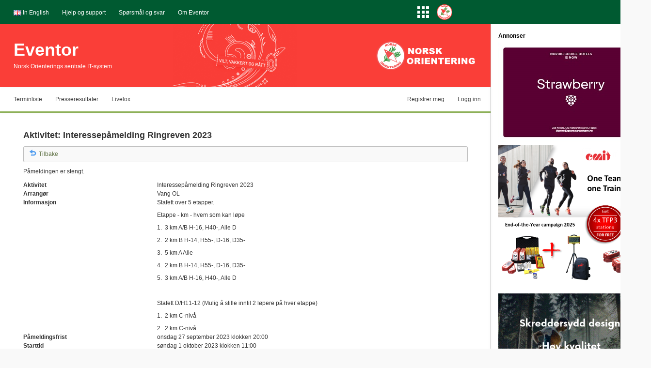

--- FILE ---
content_type: text/html; charset=utf-8
request_url: https://eventor.orientering.no/Activities/Show/5304?orderByAttributeId=8455
body_size: 20118
content:
<!DOCTYPE html>
<html class="desktop" data-decimalSeparator="," data-thousandSeparator=" " lang="nb" xmlns="http://www.w3.org/1999/xhtml" xmlns:og="http://ogp.me/ns#">

<head>
    <title>
        Eventor -
        
    Aktivitet: Interessep&#229;melding Ringreven 2023

    </title>
    <link href="/Content/Bundles/css_Core?v=bHlJStuK1zMu5YWM1V1YiWhDOl57GkZ-Pv81B6_7quE1" rel="stylesheet"/>


    <!-- Google tag (gtag.js) -->
    <script async src="https://www.googletagmanager.com/gtag/js?id=G-QR00CN6EK2"></script>
    <script>window.dataLayer = window.dataLayer || []; function gtag() { dataLayer.push(arguments); } gtag('js', new Date()); gtag('config', 'G-89JGLXBT4T');</script>

<!--[if lt IE 8]>
<link href="/Content/Styles/Msie7.css" rel="stylesheet" type="text/css" />
<![endif]-->
<!--[if lt IE 9]>
<link href="/Content/Styles/Msie8.css" rel="stylesheet" type="text/css" />
<![endif]-->
<link rel="icon" type="image/png" href="/Content/Images/favicon.png" />
<meta http-equiv="X-UA-Compatible" content="IE=edge" />
<meta property="og:image" content="/Content/Images/OpenGraphImage.png" />
<script src="https://challenges.cloudflare.com/turnstile/v0/api.js" async defer></script>
    
    <link href="/Content/Bundles/css_Activities?v=1oQsAwhH-zouUCHc1_xM14ioApkvGsrQVY3FbE0NAXY1" rel="stylesheet"/>


</head>

<body>

<script>
    (function () { document.getElementsByTagName("body")[0].className = "scriptEnabled"; })();
</script>
<script async='async' src='https://lwadm.com/lw/pbjs?pid=ec7215fe-19b4-49df-857e-6b136275670c'></script>
<script type='text/javascript'>
    var lwhb = lwhb || { cmd: [] };
</script>
<script async src="https://source.advisible.com/10129709/main.js"></script>


<div id="topMenuContainer">
    <div id="topMenu">

            <ul>
                    <li>
                        <span class="culture"><a href="/Activities/Show/5304?orderByAttributeId=8455&amp;culture=en-GB"><img src="/Content/Images/Culture_en-GB.png" alt="In English" title="In English" /></a> <a href="/Activities/Show/5304?orderByAttributeId=8455&amp;culture=en-GB">In English</a></span>
                    </li>
                                    <li>
                        <a class="" href="/Home/HelpAndSupport" title="">Hjelp og support</a>
                    </li>
                    <li>
                        <a class="" href="/Faq" title="">Spørsmål og svar</a>
                    </li>
                    <li>
                        <a class="" href="/Home/About" title="">Om Eventor</a>
                    </li>
            </ul>

        <div class="sponsorbox">
            
        </div>

        <div id="applicationLinksIcon">
            <a href="#">
                <svg width="24" height="50">
    <g><path xmlns:default="http://www.w3.org/2000/svg" d="M0 13 h6v6h-6v-6z m 0 9 h6v6h-6v-6z m 0 9 h6v6h-6v-6z M9 13 h6v6h-6v-6z m 0 9 h6v6h-6v-6z m 0 9 h6v6h-6v-6z M18 13 h6v6h-6v-6z m 0 9 h6v6h-6v-6z m 0 9 h6v6h-6v-6z"></path></g>
</svg>
            </a>
            <div id="applicationLinks">
    <h2>Produkter og tjenester</h2>
    <ul>
            <li>
                <a href="http://orientering.no" class="external">
                    <img src="https://content.orientering.se/Norway/applications/norskorientering.png" alt=""/>
                    <span>Norsk Orientering</span>
                </a>
            </li>
            <li>
                <a href="http://turorientering.no" class="external">
                    <img src="https://content.orientering.se/Norway/applications/turorientering.no.png" alt=""/>
                    <span>Turorientering.no</span>
                </a>
            </li>
            <li>
                <a href="https://stolpejakten.no" class="external">
                    <img src="https://content.orientering.se/Norway/applications/stolpejakten.png" alt=""/>
                    <span>Stolpejakten</span>
                </a>
            </li>
            <li>
                <a href="http://www.liveresultater.no" class="external">
                    <img src="https://content.orientering.se/Sweden/applications/liveresultater.png" alt=""/>
                    <span>Liveresultater</span>
                </a>
            </li>
            <li>
                <a href="http://eventor.orientering.no/Home/RedirectToLivelox" class="external">
                    <img src="https://content.orientering.se/Norway/applications/livelox.png" alt=""/>
                    <span>Livelox</span>
                </a>
            </li>
    </ul>
</div>
        </div>

        <div id="federationWebsiteIcon">
            <a href="http://www.orientering.no" class="external" title="Norsk Orientering"><img src="/Content/Images/FederationWebsiteIcon.png" alt="Norsk Orientering" /></a>
        </div>
    </div>
</div>

<div id="grid">
    <div id="header">
        <div id="headerBackground">
            <h1>
                <a href="/">Eventor</a>
            </h1>
            <p>Norsk Orienterings sentrale IT-system</p>
        </div>
    </div>

    
    <div id="middleMenu">
    <ul id="leftMiddleMenu" class="middleMenuContainer">
            <li>
                <a class="" href="/Events" title="">Terminliste</a>
            </li>
            <li>
                <a class="" href="/Press" title="">Presseresultater</a>
            </li>
            <li>
                <a class="external" href="/Home/RedirectToLivelox" title="">Livelox</a>
            </li>
    </ul>

        <ul id="rightMiddleMenu" class="middleMenuContainer">
            <li>
                <a href="/Register">Registrer meg</a>
            </li>
            <li>
                <a href="/Login?redirectUrl=%2FActivities%2FShow%2F5304%3ForderByAttributeId%3D8455">Logg inn</a>
            </li>
        </ul>
</div>

    <div id="content">

        <div id="main">
            


            


<div class="showEventInfoContainer">
    <h2>Aktivitet: Interessep&#229;melding Ringreven 2023</h2>

    <div class="toolbar16">
        <a class="hoverableImageAndText16x16 back16x16" href="/Activities?organisationId=366">Tilbake</a>
    </div>

        <p>Påmeldingen er stengt.</p>

<table class="activityInfo borderless fullWidth">
    <tbody>
        <tr>
            <th>Aktivitet</th>
            <td>Interessep&#229;melding Ringreven 2023</td>
        </tr>

        <tr>
            <th>Arrang&#248;r</th>
            <td>Vang OL</td>
        </tr>

            <tr>
                <th>Informasjon</th>
                <td class="tinyMceOutput"><p>Stafett over 5 etapper.&nbsp;</p><p>Etappe - km - hvem som kan l&oslash;pe</p><p>1.&nbsp; 3 km A/B H-16, H40-, Alle D</p><p>2.&nbsp; 2 km B H-14, H55-, D-16, D35-</p><p>3.&nbsp; 5 km A Alle</p><p>4.&nbsp; 2 km B H-14, H55-, D-16, D35-</p><p>5.&nbsp; 3 km A/B H-16, H40-, Alle D</p><p>&nbsp;</p><p>Stafett D/H11-12 (Mulig &aring; stille inntil 2 l&oslash;pere p&aring; hver etappe)</p><p>1.&nbsp; 2 km C-niv&aring;</p><p>2.&nbsp; 2 km C-niv&aring;</p></td>
            </tr>


            <tr>
                <th>P&#229;meldingsfrist</th>
                <td>onsdag 27 september 2023 klokken 20:00</td>
            </tr>

            <tr>
                <th>Starttid</th>
                <td>s&#248;ndag 1 oktober 2023 klokken 11:00</td>
            </tr>


            <tr>
                <th>Kontaktperson</th>
                <td>H&#229;kon D&#229;snes</td>
            </tr>





        <tr>
            <th>Antall p&#229;meldinger</th>
            <td>32</td>
        </tr>

    </tbody>
</table>

            <div class="eventInfoTableContainer">
                <h3 class="fullWidth">P&#229;meldinger</h3>
            </div>
            <table class="fullWidth manualStriped">
                <thead>
                    <tr>
                        <td><a href="/Activities/Show/5304?orderBy=name">Navn</a></td>
                                                    <td><a href="/Activities/Show/5304?orderByAttributeId=8455">Kommentar/&#248;nske om etappe</a></td>
                    </tr>
                </thead>
                <tbody>

<tr>                    <td>Kenneth Bilstad</td>
                        <td></td>
<tr class="odd">                    <td>Aksel Bolstad Carlson</td>
                        <td></td>
<tr>                    <td>Emma D&#229;snes</td>
                        <td></td>
<tr class="odd">                    <td>H&#229;kon D&#229;snes</td>
                        <td></td>
<tr>                    <td>Ola D&#229;snes</td>
                        <td></td>
<tr class="odd">                    <td>Sivert D&#229;snes</td>
                        <td></td>
<tr>                    <td>Emma Pedersen Elverh&#248;i</td>
                        <td></td>
<tr class="odd">                    <td>Marit Follstad</td>
                        <td></td>
<tr>                    <td>Ingvild Gjessing</td>
                        <td></td>
<tr class="odd">                    <td>Ove Haugereid</td>
                        <td></td>
<tr>                    <td>Kira Kuznetsova</td>
                        <td></td>
<tr class="odd">                    <td>Tetiana Kuznetsova</td>
                        <td></td>
<tr>                    <td>Ulyana Kuznetsova</td>
                        <td></td>
<tr class="odd">                    <td>Line Merete Libak</td>
                        <td></td>
<tr>                    <td>Elise Libak-Feiring</td>
                        <td></td>
<tr class="odd">                    <td>Stein Arne Neg&#229;rd</td>
                        <td></td>
<tr>                    <td>Maren Bleken Rud</td>
                        <td></td>
<tr class="odd">                    <td>Anders Skjeset</td>
                        <td></td>
<tr>                    <td>Julie Gjessing Skjeset</td>
                        <td></td>
<tr class="odd">                    <td>Mari S&#248;rlien Stenberg</td>
                        <td></td>
<tr>                    <td>Morten Stenberg</td>
                        <td></td>
<tr class="odd">                    <td>P&#229;l Stenberg</td>
                        <td></td>
<tr>                    <td>Solveig S&#248;rlien Stenberg</td>
                        <td></td>
<tr class="odd">                    <td>Jan &#197;smund S&#230;taberget</td>
                        <td></td>
<tr>                    <td>Kristoffer B&#248;rke S&#230;taberget</td>
                        <td></td>
<tr class="odd">                    <td>Kristian Urset</td>
                        <td></td>
<tr>                    <td>Jan Ola Pedersen</td>
                        <td>Emma og jeg l&#248;per gjerne p&#229; lag</td>
<tr class="odd">                    <td>Magne Johansen</td>
                        <td>Helst 3km</td>
<tr>                    <td>Mina Bleken Rud</td>
                        <td>Ikke f&#248;rste etappe</td>
<tr class="odd">                    <td>Vegard &#216;lstad Dalberg</td>
                        <td>Kan stille om det trengs</td>
<tr>                    <td>Unn Mette Klopbakken</td>
                        <td>Kan stille p&#229; 2 km </td>
<tr class="odd">                    <td>Tone Bleken Rud</td>
                        <td>Sliter med beina, men kan v&#230;re med hvis behov</td>
                    </tr>
                    </tbody>
                </table>

</div>
        </div>
    </div>

    <div id="adSideBar" class="a-d-area">
            <h2>Annonser</h2>
    <div class="a-d-item roundedCornersSmall">
<a class="external" href="https://www.strawberry.no/norgesorienteringsforbund/"><img alt="" src="/Documents/8215/0" title="" /></a>    </div>
    <div class="a-d-item roundedCornersSmall">
<a class="external" href="https://emit.no/nettbutikk/skolepakke-til-orientering-med-eclock/"><img alt="" src="/Documents/45096/5" title="" /></a>    </div>
    <div class="a-d-item roundedCornersSmall">
<a class="external" href="https://www.nonamesport.com/"><img alt="" src="/Documents/32488/0" title="" /></a>    </div>
    <div class="a-d-item roundedCornersSmall">
<a class="external" href="https://vjshoes.no/"><img alt="" src="/Documents/6678/0" title="" /></a>    </div>
    <div class="a-d-item roundedCornersSmall">
<a class="external" href="https://www.4allsport.com/"><img alt="" src="/Documents/21260/1" title="" /></a>    </div>
    <div class="a-d-item roundedCornersSmall">
<a class="external" href="https://www.xn--enkleolp-c5a.no/"><img alt="" src="/Documents/26898/0" title="" /></a>    </div>
    <div class="a-d-item roundedCornersSmall">
<a class="external" href="https://www.stiftelsenvi.no/"><img alt="" src="/Documents/39729/0" title="" /></a>    </div>
    <div class="a-d-item roundedCornersSmall">
<a class="external" href="http://eventor.orienteering.org/Events"><img alt="IOF Eventor" src="/Documents/6255/1" title="IOF Eventor" /></a>    </div>
    <div class="a-d-item roundedCornersSmall">
<a class="external" href="https://www.orientering.no/storage/Preview?id=57f634db-8b97-4fe4-a2e9-5e0488a43550"><img alt="" src="/Documents/26896/0" title="" /></a>    </div>
    <div class="a-d-item roundedCornersSmall">
<a class="external" href="http://www.orientering.no/veivalg-folger-det-norske-o-miljoet/"><img alt="" src="/Documents/26897/1" title="" /></a>    </div>


    </div>

    
    <div id="footer">
    <div>
        <div>


&copy; <a href="http://www.orientering.no">Norges Orienteringsforbund</a>        </div>
    </div>
</div>

</div>

<div id="javascriptContainer">
        <script src="https://ajax.googleapis.com/ajax/libs/jquery/1.8.2/jquery.min.js"></script>
<script src="/Content/Bundles/js_CoreBefore?v=Z7DoFR9pDUQgUF5uVaZ0EFtKBb-p4r0enVXtYQkj0ok1"></script>


    
    <script src="/Content/Bundles/js_CoreAfter?v=j3xOobNmImzqoVqwswNpQ9Rg4s3AtTJdxdU1Icw52h41"></script>

    <script>
        var _gaq = _gaq || [];
        _gaq.push(['_setAccount', 'UA-12940049-15']);
            _gaq.push(['_setDomainName', '.orientering.no']);
        _gaq.push(['_trackPageview']);
        (function() 
        {
            var ga = document.createElement('script'); 
            ga.type = 'text/javascript'; 
            ga.async = true;
            ga.src = ('https:' === document.location.protocol ? 'https://ssl' : 'http://www') + '.google-analytics.com/ga.js';
            var s = document.getElementsByTagName('script')[0];
            s.parentNode.insertBefore(ga, s);
        })();
     </script>


<!-- InMobi Choice. Consent Manager Tag v3.0 (for TCF 2.2) -->
<script type="text/javascript" async=true>
    (function () {
        var host = window.location.hostname;
        var element = document.createElement('script');
        var firstScript = document.getElementsByTagName('script')[0];
        var url = 'https://cmp.inmobi.com'
            .concat('/choice/', 'srBmfyrDRXM_H', '/', host, '/choice.js?tag_version=V3');
        var uspTries = 0;
        var uspTriesLimit = 3;
        element.async = true;
        element.type = 'text/javascript';
        element.src = url;

        firstScript.parentNode.insertBefore(element, firstScript);

        function makeStub() {
            var TCF_LOCATOR_NAME = '__tcfapiLocator';
            var queue = [];
            var win = window;
            var cmpFrame;

            function addFrame() {
                var doc = win.document;
                var otherCMP = !!(win.frames[TCF_LOCATOR_NAME]);

                if (!otherCMP) {
                    if (doc.body) {
                        var iframe = doc.createElement('iframe');

                        iframe.style.cssText = 'display:none';
                        iframe.name = TCF_LOCATOR_NAME;
                        doc.body.appendChild(iframe);
                    } else {
                        setTimeout(addFrame, 5);
                    }
                }
                return !otherCMP;
            }

            function tcfAPIHandler() {
                var gdprApplies;
                var args = arguments;

                if (!args.length) {
                    return queue;
                } else if (args[0] === 'setGdprApplies') {
                    if (
                        args.length > 3 &&
                        args[2] === 2 &&
                        typeof args[3] === 'boolean'
                    ) {
                        gdprApplies = args[3];
                        if (typeof args[2] === 'function') {
                            args[2]('set', true);
                        }
                    }
                } else if (args[0] === 'ping') {
                    var retr = {
                        gdprApplies: gdprApplies,
                        cmpLoaded: false,
                        cmpStatus: 'stub'
                    };

                    if (typeof args[2] === 'function') {
                        args[2](retr);
                    }
                } else {
                    if (args[0] === 'init' && typeof args[3] === 'object') {
                        args[3] = Object.assign(args[3], { tag_version: 'V3' });
                    }
                    queue.push(args);
                }
            }

            function postMessageEventHandler(event) {
                var msgIsString = typeof event.data === 'string';
                var json = {};

                try {
                    if (msgIsString) {
                        json = JSON.parse(event.data);
                    } else {
                        json = event.data;
                    }
                } catch (ignore) { }

                var payload = json.__tcfapiCall;

                if (payload) {
                    window.__tcfapi(
                        payload.command,
                        payload.version,
                        function (retValue, success) {
                            var returnMsg = {
                                __tcfapiReturn: {
                                    returnValue: retValue,
                                    success: success,
                                    callId: payload.callId
                                }
                            };
                            if (msgIsString) {
                                returnMsg = JSON.stringify(returnMsg);
                            }
                            if (event && event.source && event.source.postMessage) {
                                event.source.postMessage(returnMsg, '*');
                            }
                        },
                        payload.parameter
                    );
                }
            }

            while (win) {
                try {
                    if (win.frames[TCF_LOCATOR_NAME]) {
                        cmpFrame = win;
                        break;
                    }
                } catch (ignore) { }

                if (win === window.top) {
                    break;
                }
                win = win.parent;
            }
            if (!cmpFrame) {
                addFrame();
                win.__tcfapi = tcfAPIHandler;
                win.addEventListener('message', postMessageEventHandler, false);
            }
        };

        makeStub();

        var uspStubFunction = function () {
            var arg = arguments;
            if (typeof window.__uspapi !== uspStubFunction) {
                setTimeout(function () {
                    if (typeof window.__uspapi !== 'undefined') {
                        window.__uspapi.apply(window.__uspapi, arg);
                    }
                }, 500);
            }
        };

        var checkIfUspIsReady = function () {
            uspTries++;
            if (window.__uspapi === uspStubFunction && uspTries < uspTriesLimit) {
                console.warn('USP is not accessible');
            } else {
                clearInterval(uspInterval);
            }
        };

        if (typeof window.__uspapi === 'undefined') {
            window.__uspapi = uspStubFunction;
            var uspInterval = setInterval(checkIfUspIsReady, 6000);
        }
    })();
</script>
<!-- End InMobi Choice. Consent Manager Tag v3.0 (for TCF 2.2) -->



</div>

</body>
</html>

--- FILE ---
content_type: text/css; charset=utf-8
request_url: https://eventor.orientering.no/Content/Bundles/css_Activities?v=1oQsAwhH-zouUCHc1_xM14ioApkvGsrQVY3FbE0NAXY1
body_size: 2760
content:
.activityInfo th{width:30%;padding-left:0;padding-right:1em}.activityInfo td{width:70%;padding-left:0;padding-right:0}.desktop .eventInfoTableContainer{width:55%;float:left}.desktop .eventInfoBoxContainer{float:right;width:40%}.eventInfoBox{border:1px solid #666;margin-bottom:2em;border-radius:5px 5px 0 0;box-shadow:2px 2px 2px #666}.eventInfoBox h3{border-bottom:1px solid #666;background-color:#888;color:#fff;padding:.2em .7em;margin:0;font-size:100%}.eventInfoBox>div{background:#e4e4e4 url(/Content/Images/FieldsetBackground.png) repeat-x;padding:.5em .7em}.eventInfoBox>div ul{margin:0}.eventInfoBox>div li{margin:.4em 0}.eventInfoBox>div>div{padding-bottom:.5em}.eventInfoBox>div>p{margin:.4em 0}.eventInfoBox .personalEntryInfo{background:url(/Content/Images/Ok32x32.png) no-repeat;padding-left:40px;min-height:32px}.eventInfoBox .personalStartListInfo{background:url(/Content/Images/StartList32x32.png) no-repeat;padding-left:40px;min-height:24px;padding-top:8px}.eventInfoBox .personalResultListInfo{background:url(/Content/Images/ResultList32x32.png) no-repeat;padding-left:40px;min-height:32px}.eventInfoBox .personalResultListInfo table{border:none;width:100%;margin-bottom:0}.eventInfoBox .personalResultListInfo td{padding-right:2em;padding-left:0}.eventInfoBox .personalResultListInfo td.right{padding-right:0;padding-left:0}.eventInfoBox .personalResultListInfo p{margin:0;padding-top:8px}.entryBox p{padding-left:24px}.eventInfoBox>div h5{margin-top:0}.eventInfoBox>div ul+h5{margin-top:1em}.eventInfoBox>div.notPaid{background:#fee none}.eventInfoBox span.notPaid{color:red}.eventInfoBox span.paid{color:#007f00}.eventInfoBox .questionnaireSubmissionDeadline{color:#666}.eventInfoBox .questionnaireSubmissionClosed{padding-left:24px;margin-bottom:1em}.eventInfoBox .noQuestionnairesSubmitted{padding-left:24px}#register ul.registrationInfoMessages{border:1px solid #00f;background-color:#e2e2ff;color:#00007f;margin:.5em 0;list-style-position:outside}#register ul.registrationInfoMessages li{background-image:url(/Content/Images/InfoBullet.png);background-position:8px 2px;background-repeat:no-repeat;padding:0 0 0 26px;margin:.5em 0}ul#singleRegistration li{margin-bottom:1em}ul#singleRegistration li label{display:table-cell;width:15em;padding-right:1em;font-weight:bold}ul#singleRegistration li div{display:table-cell}.entered{border:1px solid #666;background:#e4e4e4 url(/Content/Images/FieldsetBackground.png) repeat-x;padding:.5em .7em;margin-bottom:1em}.entered div{background:url(/Content/Images/Ok32x32.png) no-repeat;padding-left:40px;min-height:24px;padding-top:8px}#edit .editableItemContainer_Existing .editableList_delete,#edit .editableItemContainer_Added .editableList_delete{background-image:url(/Content/Images/DeletePale16x16.png)}#edit .editableItemContainer_ExistingDeleted .moveUp,#edit .editableItemContainer_AddedDeleted .moveUp{background-image:url(/Content/Images/Up16x16.png)}#edit .editableItemContainer_ExistingDeleted .moveDown,#edit .editableItemContainer_AddedDeleted .moveDown{background-image:url(/Content/Images/Down16x16.png)}#edit .editableItemContainer_ExistingDeleted,#edit .editableItemContainer_AddedDeleted{background-color:transparent!important}#edit .buttons input{margin-right:1em}.activitiesForOrganisation{margin-bottom:3em}